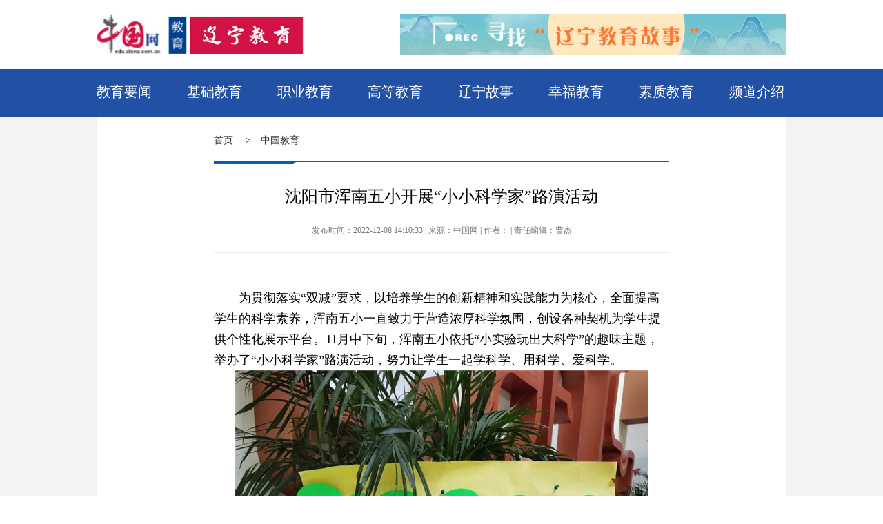

--- FILE ---
content_type: text/html; charset=UTF-8
request_url: http://edu.china.com.cn/2022-12/08/content_78557258.htm
body_size: 16551
content:
<!DOCTYPE html PUBLIC "-//W3C//DTD XHTML 1.0 Transitional//EN" "http://www.w3.org/TR/xhtml1/DTD/xhtml1-transitional.dtd">
<html xmlns="http://www.w3.org/1999/xhtml">

<head>
        <meta http-equiv="Content-Type" content="text/html; charset=UTF-8" />
        
        <title>沈阳市浑南五小开展“小小科学家”路演活动</title>
        <meta name="keywords" content="科学,生活,学生,观众,实验">
        <meta name="description" content="11月中下旬，浑南五小依托“小实验玩出大科学”的趣味主题，举办了“小小科学家”路演活动，努力让学生一起学科学、用科学、爱科学。">

        
        <base target="_blank" />
        <link href="http://images.china.cn/images1/ch/20220310/css/style.css" rel="stylesheet" type="text/css">
        <link rel="stylesheet" type="text/css" href="http://images.china.cn/images1/ch/2018dzd/css/swiper-3.3.1.min.css" />
        <style>
                .banner {
                        height: 624px;
                        background-repeat: no-repeat;
                        background-position: center top;
                }

                .box3 .left .list {
                        width: 460px;
                }

                .box3 .left2 .list {
                        width: 460px;
                }

                .title2 {
                        background: url(http://download.china.cn/ch/edu/20220516/more.jpg) right center no-repeat;
                }

                .title2.hui {
                        background: url(http://download.china.cn/ch/edu/20220516/more3.jpg) right center no-repeat;
                }

                .title2 b {
                        width: 78px;
                        height: 41px;
                        float: right;
                }

                .title2 b a {
                        width: 78px;
                        height: 41px;
                        display: block;
                }
				.head { width:1000px; margin:0 auto; overflow:hidden;}
.logo { float:left; margin:20px 0;}
.ad_top { float:right; margin:20px 0;}
.nav_box li {margin-right:51px;}


.main_list { overflow:hidden; background-color:#f3f3f3; }
.list_left { margin:0 auto; width:1000px; background-color:#fff; }

.crumbs { width:660px; line-height:68px; margin:0 auto 30px; font-size:14px; background:url(http://images.china.cn/images1/ch/20220424/images/list_title.png) left bottom no-repeat} 
.list_text2 { width:660px; margin:0 auto;}
.list_text2 ul { padding-bottom:20px; margin-bottom:20px;}
.list_text2 li { line-height:36px; font-size:16px; padding:5px 0 5px 15px; overflow:hidden; background:url(http://images.china.cn/images1/ch/20220424/images/dian.jpg) left center no-repeat;}
.list_text2 li b { display:block; font-weight:normal;}

.list_left h1 { width:660px; margin:0 auto; font-size:24px; line-height:34px; margin-bottom:20px; text-align:center; font-weight:normal;}
.list_left .strong { width:660px; margin:0 auto; font-size:12px; line-height:24px; padding-bottom:20px; text-align:center; display:block; font-weight:normal; color:#757575; margin-bottom:5px; border-bottom:1px solid #ececec;}
.list_left .center { width:660px; margin:0 auto;}
.list_left .center { overflow:hidden; padding-top:25px;}
.list_left .center #vf { margin-bottom:20px;}
.list_left .center p { font-size:18px; line-height:30px;}


#autopage { color: #115d8f; font-weight: bold; clear: both; padding-bottom:5px; padding-top:10px;}
#autopage span { color: #115d8f; font-weight:normal; border: 1px solid #115d8f; padding: 5px; }
#autopage a { color: #666; font-weight:normal; border: 1px solid #DDDDDD; padding: 5px; }
#autopage a:hover { color: #fff; font-weight:normal; border: 1px solid #DDDDDD; background-color:#115d8f; padding: 5px; }




        </style>
</head>

<body>
<!-- 默认分享图 -->
  <div style="display: none;">
    <img src="http://m.china.com.cn/images/v2/shareF.png" />
  </div>
  
  
  
<div class="head">
	<div class="logo"><img src="http://download.china.cn/ch/edu/20221024/logo.jpg" width="300" usemap="#Map" border="0" />
      <map name="Map" id="Map">
        
<area shape="rect" coords="2,2,133,55" href="http://edu.china.com.cn/index.htm" />


        
<area shape="rect" coords="136,3,298,56" href="http://edu.china.com.cn/node_8033218.htm" />


      </map>
  </div>
  <div class="ad_top">
<a href="http://edu.china.com.cn/node_8033224.htm"><img src="http://images.china.cn/site1000/2022-10/26/94248dec-9e8a-4669-9c97-2b8fd105d1a1.jpg" width="560" height="60" /></a>

</div>
</div>

        <div class="nav_box">
                <ul>
                        
                                                                        <li><a href="http://edu.china.com.cn/node_8033221.htm">教育要闻</a></li>

                        
                                                                        <li><a href="http://edu.china.com.cn/node_8033222.htm">基础教育</a></li>

                        
                                                                        <li><a href="http://edu.china.com.cn/node_8033227.htm">职业教育</a></li>

                        
                                                                        <li><a href="http://edu.china.com.cn/node_8033223.htm">高等教育</a></li>

                        
                                                                        <li><a href="http://edu.china.com.cn/node_8033224.htm">辽宁故事</a></li>

                        
                                                                        <li><a href="http://edu.china.com.cn/node_8033225.htm">幸福教育</a></li>

                        
                                                                        <li><a href="http://edu.china.com.cn/node_8033226.htm">素质教育</a></li>

                        
<li><a href="http://edu.china.com.cn/2022-10/25/content_78485237.htm">频道介绍</a></li>


                </ul>
        </div>
        

        

		


<div class="main_list">
	<div class="list_left">
   		<div class="crumbs">
<a href="http://edu.china.com.cn/node_8033218.htm">首页</a>


　>　<a href="http://edu.china.com.cn/index.htm" target="_blank">中国教育</a>
</div>
   	  	
<h1>沈阳市浑南五小开展“小小科学家”路演活动</h1>
<div class="strong">发布时间：2022-12-08 14:10:33  |  来源：中国网  |  作者：  |  责任编辑：曹杰</div>
<div class="center">
<div id="vf">
<div id="videoarea" style="width: 660px; height: 340px;display:none; margin:0 auto 30px" align="center" ></div>
</div>
<script type="text/javascript" src="http://www.china.com.cn/player/video.js"></script>
<!--enpcontent--><p style="text-indent: 2em;"><span style="text-indent: 2em;">为贯彻落实“双减”要求，以培养学生的创新精神和实践能力为核心，全面提高学生的科学素养，浑南五小一直致力于营造浓厚科学氛围，创设各种契机为学生提供个性化展示平台。11月中下旬，浑南五小依托“小实验玩出大科学”的趣味主题，举办了“小小科学家”路演活动，努力让学生一起学科学、用科学、爱科学。</span></p><p style="text-indent: 2em; text-align: center;"><span style="text-indent: 2em;"></span></p><p style="text-align: center"><img src="http://images.china.cn/site1000/2022-12/08/5957dfa6-811e-452e-bcd6-4aede1f33ce7.jpg" style="max-width: 100%;"/></p><p style="text-indent: 2em;">为培养学生的动手能力和思维能力，一、二年级以“会魔法的水”为主题，开展了自制DIY饮水机活动。活动前，小根娃们发挥奇思妙想，精心筹划着，想要带给大家别具一格的科学展示。路演当天，他们通过富有创造性的科学实验，揭开了自然事物的内在本质，通过动手实践探索了自然现象的奥秘，让小观众们明白了只要有一双善于观察的眼睛，就能发现生活中的科学。</p><p style="text-align: center"><img src="http://images.china.cn/site1000/2022-12/08/9bcb8461-3904-4931-8b64-3ce238d5e99a.jpg" style="max-width: 100%;"/></p><p style="text-align: center"><img src="http://images.china.cn/site1000/2022-12/08/0121efc5-1d2c-419e-ba70-c629def23b2f.jpg" style="max-width: 100%;"/></p><p style="text-indent: 2em;">说起吹气球，大家一定不陌生，但是除了用嘴吹、使用打气筒把气球变大之外，还有什么方法呢？为了让大家感知科学的奥秘和神奇，三年级的学生们进行了“瓶吹气球”的小实验。虽然实验步骤很简单，实验的材料也不复杂，但是其中蕴藏的科学奥秘却有趣有料，同时更重要的是让大家认识到原来普通的材料也可以有大用途：二氧化碳不仅可以让气球变大，还可以用于灭火和帮助植物进行光合作用等。</p><p style="text-align: center"><img src="http://images.china.cn/site1000/2022-12/08/6d9f7141-a8e5-4864-b0da-c87a7e03aba8.jpg" style="max-width: 100%;"/></p><p style="text-align: center"><img src="http://images.china.cn/site1000/2022-12/08/56217a3d-db0c-4a5b-b456-06d2ab0bbb3c.jpg" style="max-width: 100%;"/></p><p style="text-indent: 2em;">电能在日常生活中拥有举足轻重的地位，四年组的学生们以“节约能源，安全用电”为主题，向小观众们讲解了节约能源、安全用电的重要性。在活动中，他们利用科学器材，通过互动的方式，让观众们准确地辨认了日常生活中的导体和绝缘体，并借助八字口诀总结了日常生活中安全用电的好办法和节约能源的小窍门。居安思危，思则有备，有备无患，相信通过他们的精彩讲解，安全用电、节约能源的意识必定会根植在大家心中。</p><p style="text-align: center"><img src="http://images.china.cn/site1000/2022-12/08/6cf9cbd1-a7c6-42ba-bc73-218147308877.jpg" style="max-width: 100%;"/></p><p style="text-align: center"><img src="http://images.china.cn/site1000/2022-12/08/5acf9e10-b0b4-478a-80a3-4ace3716aec6.jpg" style="max-width: 100%;"/></p><p style="text-indent: 2em;">提起紫甘蓝，大家都不陌生，它是生活中常见的一种蔬菜，这次五年级的小科学家们巧用紫甘蓝，以“变色花”为主题进行了科学路演。在小科学家们的引领下，观众们学会自制蔬菜指示剂——紫甘蓝汁，了解了酸碱指示剂的作用，并能够用它鉴别身边常见物质的酸碱性，从而知道了许多生活中常见的酸性物质和碱性物质。在整个实验过程中，无论是路演的小科学家们还是小观众们，都兴趣满满、收获多多。</p><p style="text-align: center"><img src="http://images.china.cn/site1000/2022-12/08/ddadcb82-2e31-44ee-b14f-122c33f7dcbd.jpg" style="max-width: 100%;"/></p><p style="text-align: center"><img src="http://images.china.cn/site1000/2022-12/08/4ec33ea5-2d5c-4498-bd73-644535242fea.jpg" style="max-width: 100%;"/></p><p style="text-indent: 2em;">六年级的两名小科学家通过现场实验，向观众们展示了神奇的虹吸现象。大家通过观看实验既理解了什么是虹吸现象，也明白了虹吸现象的原理，同时还了解了生活中各种各样的虹吸现象。在这样的过程中，学生们领悟了科学的奥妙、亲历合作的快乐，并将科学与生活紧密相连，在润物细无声中提升了科学素养。</p><p style="text-align: center"><img src="http://images.china.cn/site1000/2022-12/08/d2390d09-cec2-48e4-a1ab-39e1e25ec650.jpg" style="max-width: 100%;"/></p><p style="text-align: center"><img src="http://images.china.cn/site1000/2022-12/08/dc96d7c3-a61c-4163-8d52-7d845a661393.jpg" style="max-width: 100%;"/></p><p style="text-indent: 2em;">“爱上科学，应用科学”在五小从来不是一句空话，学校始终致力于将科学知识以多种形式融入学生的学习生活中，并以长效机制促成科学实践的创新性和可持续性，而“小小科学家”路演活动的成功举办，让更多的学生动手尝试，积极探索，开阔眼界，奋发向上，朝着争做新时代智慧少年的方向不断前行。（供稿：浑南区第五小学）</p><p><br/></p><!--/enpcontent--><!--enpproperty <articleid>78557258</articleid><date>2022-12-08 14:10:33:235</date><author></author><title>沈阳市浑南五小开展“小小科学家”路演活动</title><keyword>科学,生活,学生,观众,实验</keyword><subtitle></subtitle><introtitle></introtitle><siteid>1000</siteid><nodeid>8033222</nodeid><nodename>基础教育</nodename><nodesearchname>基础教育</nodesearchname><picurl></picurl><picbig></picbig><picmiddle></picmiddle><picsmall></picsmall><url>http://edu.china.com.cn/2022-12/08/content_78557258.htm</url><urlpad>null</urlpad><liability>曹杰</liability><sourcename>中国网</sourcename><abstract>11月中下旬，浑南五小依托“小实验玩出大科学”的趣味主题，举办了“小小科学家”路演活动，努力让学生一起学科学、用科学、爱科学。</abstract><channel>1</channel>/enpproperty-->
</div>


  </div>
    

</div>

        

        

        
        
        

        <div class="footer">
                <div class="foot_div">
                        <div class="foot_div1">
                                <h2>关于我们</h2>
                                
                                                                                        <p>中国网教育频道辽宁编辑部，是辽宁宣传推广中国网教育频道相关业务的唯一机构。</p>

                        </div>
                        <div class="foot_div1">
                                <h2>网站地图</h2>
                                
                                                                                        <p>教育要闻|基础教育|职业教育|高等教育|辽宁故事|幸福教育|素质教育|频道介绍</p>

                        </div>
                        <div class="foot_div1">
                                <h2>联系方式</h2>
                                
                                                                                        <p>魏&nbsp; &nbsp;博：15998227278&nbsp; &nbsp; &nbsp; &nbsp; 苑广亮：15904017121</p>


                        </div>
                        <div class="foot_div1">
                                <h2>版权说明</h2>
                                
                                                                                        <p>版权所有 中国互联网新闻中心 京ICP证 040089号</p><p>网络传播视听节目许可证号：0105123</p>

                        </div>
                        <div class="f_both"></div>
                </div>
        </div>
        
        
        

	




<script type="text/javascript" src="http://images.china.cn/images1/ch/mobile/callback-1.0.js"></script>
<script type="text/javascript" src="http://images.china.cn/images1/ch/2016content/js/phone.js"></script>
        <script src="http://www.china.com.cn/lib/jquery-1.11.0.min.js"></script>
        <script src="http://images.china.cn/images1/ch/2018dzd/js/swiper.min.js"></script>
        <script src="http://images.china.cn/images1/ch/20200609/js/share.js"></script>  
        
        <script>
                (function (window, $) {

                        var mySwiper = new Swiper('.swiper-container', {
                                autoplay: 3000,
                                effect: 'coverflow',
                                slidesPerView: 2,
                                centeredSlides: true,
                                loop: true,
                                prevButton: '.swiper-button-prev',
                                nextButton: '.swiper-button-next',
                                coverflow: {
                                        rotate: 40,
                                        stretch: 100,
                                        depth: 200,
                                        modifier: 1,
                                        slideShadows: false
                                }
                        })
						
						

                }(window, window.jQuery));
        </script>

</body>

</html>

--- FILE ---
content_type: text/css
request_url: http://images.china.cn/images1/ch/20220310/css/style.css
body_size: 6408
content:
*{ margin:0; padding:0; border:0;}
body{ font-size:14px; font-family:"Microsoft YaHei",微软雅黑,"MicrosoftJhengHei",华文细黑,STHeiti,MingLiu;}
li{ list-style:none;}
a { color:#333; text-decoration:none;}
a:hover {color: #333; text-decoration:none;}

.banner { height:851px; background:url(../images/banner.jpg) center top no-repeat;}
.nav_box { height:70px; background-color:#2250a5; overflow:hidden;}
.nav_box ul { width:1000px; height:46px; margin:20px auto 0;}
.nav_box li { float:left; font-size:20px; margin-right:80px;}
.nav_box li:last-child { margin-right:0;}
.nav_box li a { color:#fff;}
.nav_box li a:hover { padding-bottom:4px; border-bottom:solid 4px #fec56b;}
.box1 { background-color:#f7f7f7; overflow:hidden; padding-top:70px; padding-bottom:60px;}
.box1_main { width:1000px; margin:0 auto; overflow:hidden; position:relative;}
.swiper-container { width:140%; cursor:pointer; position:absolute; left:-20%; top:0;}
.swiper-container .swiper-slide { position:relative;}
.swiper-container .swiper-slide span { width:500px; padding-left:40px; height:56px; font-weight:bold; display:block; font-size:20px; line-height:54px; position:absolute; right:0; bottom:30px; background:url(../images/meng.png) no-repeat;}
.swiper-container .swiper-slide a { color:#FFF;}
.box2 { background-color:#fff; overflow:hidden;}
.box2 .ad { width:1000px; margin:50px auto;}

.title2 { margin:10px 0 30px ; overflow:hidden; background:url(../images/border.jpg) left bottom no-repeat;}
.title2 span { display:block; font-size:24px; line-height:38px; font-weight:bold; float:left; border-bottom:solid 3px #2250a5;}
.title2 span a { color:#2250a5;}

.box3 { width:1000px; margin:0 auto; background-color:#fff; overflow:hidden; margin-bottom:10px;}
.box3 .left { width:460px; margin-right:80px; float:left; overflow:hidden;}
.box3 .left .img { width:460px; float:left; overflow:hidden; position:relative; margin-bottom:18px;}
.box3 .left .img span { display:block; width:440px; height:40px; line-height:40px; background:url(../images/meng2.png) repeat-x; position:absolute; left:0; top:164px; font-size:18px; padding-left:20px;}
.box3 .left .img span a { color:#FFF;}
.box3 .left .img b { width:81px; height:33px; text-align:center; line-height:30px; font-size:18px; color:#FFF; background:url(../images/img_title.png) no-repeat; position:absolute; left:10px; top:10px;}
.box3 .left .list { width:314px; margin-top:12px; float:left; overflow:hidden;}
.box3 .left .list li { font-size:14px; line-height:20px; margin-bottom:20px; padding-left:20px; background:url(../images/dian.jpg) left 9px no-repeat;}

.box3 .left2 { width:460px; float:left; overflow:hidden;}
.box3 .left2 .img { width:460px; float:left; overflow:hidden; position:relative; margin-bottom:18px;}
.box3 .left2 .img span { display:block; width:440px; height:40px; line-height:40px; background:url(../images/meng2.png) repeat-x; position:absolute; left:0; top:164px; font-size:18px; padding-left:20px;}
.box3 .left2 .img span a { color:#FFF;}
.box3 .left2 .img b { width:81px; height:33px; text-align:center; line-height:30px; font-size:18px; color:#FFF; background:url(../images/img_title.png) no-repeat; position:absolute; left:10px; top:10px;}
.box3 .left2 .list { width:314px; margin-top:12px; float:left; overflow:hidden;}
.box3 .left2 .list li { font-size:14px; line-height:20px; margin-bottom:20px; padding-left:20px; background:url(../images/dian.jpg) left 9px no-repeat;}

.box4 { background-color:#fff; overflow:hidden;}
.box4 .ad { width:1000px; margin:10px auto 30px;}

.box3 .left3 { width:294px; margin-right:59px; float:left; overflow:hidden;}
.box3 .left3 .img { width:294px; float:left; overflow:hidden; position:relative; margin-bottom:18px; margin-top:6px;}
.box3 .left3 .img span { display:block; width:279px; height:40px; line-height:40px; background:url(../images/meng2.png) repeat-x; position:absolute; left:0; top:134px; font-size:14px; padding-left:15px;}
.box3 .left3 .img span a { color:#FFF;}
.box3 .left3 .img b { width:81px; height:33px; text-align:center; line-height:30px; font-size:18px; color:#FFF; background:url(../images/img_title.png) no-repeat; position:absolute; left:10px; top:10px;}
.box3 .left3 .list { width:294px; margin-top:12px; float:left; overflow:hidden;}
.box3 .left3 .list li { font-size:14px; line-height:20px; margin-bottom:22px; padding-left:20px; background:url(../images/dian.jpg) left 9px no-repeat;}

.box3 .left4 { width:294px; float:left; overflow:hidden;}
.box3 .left4 .img { width:294px; float:left; overflow:hidden; position:relative; margin-bottom:18px;}
.box3 .left4 .img span { display:block; width:440px; height:40px; line-height:40px; background:url(../images/meng2.png) repeat-x; position:absolute; left:0; top:164px; font-size:18px; padding-left:20px;}
.box3 .left4 .img span a { color:#FFF;}
.box3 .left4 .img b { width:81px; height:33px; text-align:center; line-height:30px; font-size:18px; color:#FFF; background:url(../images/img_title.png) no-repeat; position:absolute; left:10px; top:10px;}
.box3 .left4 .list { width:294px; float:left; overflow:hidden;}
.box3 .left4 .list li { font-size:14px; line-height:20px; margin-bottom:22px; padding-left:20px; background:url(../images/dian.jpg) left 9px no-repeat;}

.box5 { background-color:#f0f0f0; overflow:hidden; margin-top:50px; padding-top:40px; padding-bottom:50px;}
.box5_main { width:1000px; margin:0 auto; overflow:hidden;}
.box5_main .img { width:333.33px; float:left; overflow:hidden; position:relative; margin-bottom:18px;}
.box5_main .img span { display:block; width:313.33px; height:40px; line-height:40px; background:url(../images/meng2.png) repeat-x; position:absolute; left:0; top:170px; font-size:14px; padding-left:20px;}
.box5_main .img span a { color:#FFF;}

.footer { background-color:#d6d6d6; overflow:hidden;}
.f_both{ clear:both;} 
.foot_div1 h2{text-align: left; font-size: 16px; color: #808180; font-weight: bold;line-height: 30px;border-bottom: 1px #808180 solid;padding-bottom:10px;}
.foot_div1 p a{text-align: left; font-size: 13px; color: #808180; font-weight:none;margin:0 4px;}
.foot_div1 p{text-align: left; font-size: 14px; color: #808180; font-weight:none;line-height: 24px;margin-top:10px;}
.foot_div1{width: 180px; float: left;margin:0 30px;}
.foot_div{width:1000px;margin:0 auto;background: #d5d5d5;padding:40px 0;}